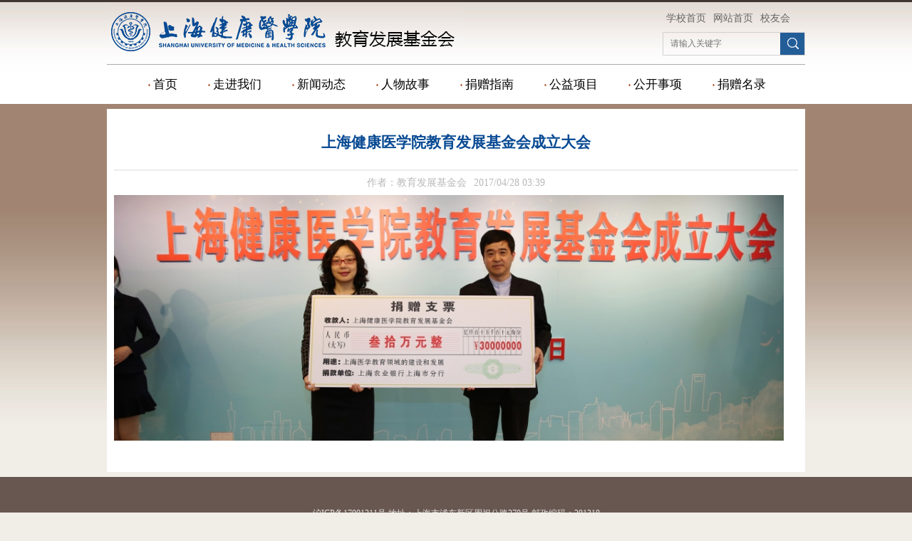

--- FILE ---
content_type: text/html
request_url: http://jjh.sumhs.edu.cn/7e/c7/c4421a163527/page.htm
body_size: 2805
content:
<!DOCTYPE html PUBLIC "-//W3C//DTD XHTML 1.0 Transitional//EN" "http://www.w3.org/TR/xhtml1/DTD/xhtml1-transitional.dtd">
<html xmlns="http://www.w3.org/1999/xhtml"  class="webplus-page"  >
<head>
<meta http-equiv="Content-Type" content="text/html; charset=utf-8" />
<title>上海健康医学院教育发展基金会成立大会</title>
<meta name="description" content="基金会接受上海农业银行上海市分行捐赠" />

<link type="text/css" href="/_css/_system/system.css" rel="stylesheet"/>
<link type="text/css" href="/_js/_portletPlugs/sudyNavi/css/sudyNav.css" rel="stylesheet" />
<link type="text/css" href="/_js/_portletPlugs/datepicker/css/datepicker.css" rel="stylesheet" />
<link type="text/css" href="/_js/_portletPlugs/simpleNews/css/simplenews.css" rel="stylesheet" />

<script language="javascript" src="/_js/jquery.min.js" sudy-wp-context="" sudy-wp-siteId="140"></script>
<script language="javascript" src="/_js2/loadStyle.js" sys-path="/_upload/site/1/style/2/2.css"  site-path="/_upload/site/00/8c/140/style/97/97.css" ></script>
<script language="javascript" src="/_js2/grayscale.js"   ></script>
<script language="javascript" src="/_js/jquery.sudy.wp.visitcount.js"></script>
<script type="text/javascript" src="/_js/_portletPlugs/sudyNavi/jquery.sudyNav.js"></script>
<script type="text/javascript" src="/_js/_portletPlugs/wp_photos/layer/layer.min.js"></script>
<script type="text/javascript" src="/_js/_portletPlugs/datepicker/js/jquery.datepicker.js"></script>
<script type="text/javascript" src="/_js/_portletPlugs/datepicker/js/datepicker_lang_HK.js"></script>
<link rel="stylesheet" href="/_upload/tpl/00/e5/229/template229/style.css" type="text/css" media="all" />
        <script type="text/javascript" src="/_upload/tpl/00/e5/229/template229/js/comcus.js">
</script>
</head>





<body>


<div class="zyt list">
    <div class="yetou clearfix">
        <div class="logo"></div>
        <div class="head-right">
            <div class="ycdh">
                <div frag="面板41">
                    <div frag="窗口41">
                        <div id="wp_nav_w41"> 

 
<ul class="wp_nav" data-nav-config="{drop_v: 'down', drop_w: 'right', dir: 'y', opacity_main: '-1', opacity_sub: '-1', dWidth: '0'}">
      
     <li class="nav-item i1 "> 
         <a href="http://www.sumhs.edu.cn" title="学校首页" target="_self"><span class="item-name">学校首页</span></a><i class="mark"></i> 
          
     </li> 
      
     <li class="nav-item i2 "> 
         <a href="http://jjh.sumhs.edu.cn/main.htm" title="网站首页" target="_self"><span class="item-name">网站首页</span></a><i class="mark"></i> 
          
     </li> 
      
     <li class="nav-item i3 "> 
         <a href="/4433/list.htm" title="校友会" target="_self"><span class="item-name">校友会</span></a><i class="mark"></i> 
          
     </li> 
      
</ul> 
 
 
 </div>
                    </div>
                </div>
            </div>
            <div class="searchbox" frag="窗口03" portletmode="search">
                                    <!--搜索组件-->
                    <div class="wp-search clearfix">
                        <form action="/_web/_search/api/search/new.rst?locale=zh_CN&request_locale=zh_CN&context=&_p=YXM9MTQwJnQ9MjI5JmQ9NjQ4JnA9MyZmPTQzOTAmYT0wJm09U04mfGJubkNvbHVtblZpcnR1YWxOYW1lPTQzOTAm" method="post" target="_blank">
                            <div class="search-input">
                                <input name="keyword" class="search-title" type="text" placeholder="请输入关键字"/>
                            </div>
                            <div class="search-btn">
                                <input name="submit" class="search-submit" type="submit" value=""/>
                            </div>
                        </form>
                    </div><!--//复制以上代码到自定义搜索-->
                
            </div>
        </div>
    </div>
    <div class="daohang">
        <div class="navbar" frag="面板2">
            <div class="navbox" frag="窗口2">
                <div id="wp_nav_w2"> 

 
<ul class="wp_nav" data-nav-config="{drop_v: 'down', drop_w: 'right', dir: 'y', opacity_main: '-1', opacity_sub: '-1', dWidth: '0'}">
      
     <li class="nav-item i1 "> 
         <a href="http://jjh.sumhs.edu.cn/main.htm" title="首页" target="_self"><span class="item-name">首页</span></a><i class="mark"></i> 
          
     </li> 
      
     <li class="nav-item i2 "> 
         <a href="/4410/list.htm" title="走进我们" target="_self"><span class="item-name">走进我们</span></a><i class="mark"></i> 
          
         <ul class="sub-nav"> 
              
             <li class="nav-item i2-1 "> 
                 <a href="/11353/list.htm" title="基金会介绍" target="_self"><span class="item-name">基金会介绍</span></a><i class="mark"></i> 
                  
             </li> 
              
             <li class="nav-item i2-2 "> 
                 <a href="/11354/list.htm" title="理事会成员" target="_self"><span class="item-name">理事会成员</span></a><i class="mark"></i> 
                  
             </li> 
              
             <li class="nav-item i2-3 "> 
                 <a href="/11355/list.htm" title="监事会成员" target="_self"><span class="item-name">监事会成员</span></a><i class="mark"></i> 
                  
             </li> 
              
             <li class="nav-item i2-4 "> 
                 <a href="/11356/list.htm" title="传播平台" target="_self"><span class="item-name">传播平台</span></a><i class="mark"></i> 
                  
             </li> 
              
         </ul> 
          
     </li> 
      
     <li class="nav-item i3 "> 
         <a href="/4417/list.htm" title="新闻动态" target="_self"><span class="item-name">新闻动态</span></a><i class="mark"></i> 
          
     </li> 
      
     <li class="nav-item i4 "> 
         <a href="/4412/list.htm" title="人物故事" target="_self"><span class="item-name">人物故事</span></a><i class="mark"></i> 
          
     </li> 
      
     <li class="nav-item i5 "> 
         <a href="/4413/list.htm" title="捐赠指南" target="_self"><span class="item-name">捐赠指南</span></a><i class="mark"></i> 
          
     </li> 
      
     <li class="nav-item i6 "> 
         <a href="/gyxm/list.htm" title="公益项目" target="_self"><span class="item-name">公益项目</span></a><i class="mark"></i> 
          
         <ul class="sub-nav"> 
              
             <li class="nav-item i6-1 "> 
                 <a href="/11346/list.htm" title="建国奖" target="_self"><span class="item-name">建国奖</span></a><i class="mark"></i> 
                  
             </li> 
              
             <li class="nav-item i6-2 "> 
                 <a href="/11347/list.htm" title="助学金" target="_self"><span class="item-name">助学金</span></a><i class="mark"></i> 
                  
             </li> 
              
             <li class="nav-item i6-3 "> 
                 <a href="/11348/list.htm" title="奖学金" target="_self"><span class="item-name">奖学金</span></a><i class="mark"></i> 
                  
             </li> 
              
             <li class="nav-item i6-4 "> 
                 <a href="/pxxm/list.htm" title="志愿服务" target="_self"><span class="item-name">志愿服务</span></a><i class="mark"></i> 
                  
             </li> 
              
             <li class="nav-item i6-5 "> 
                 <a href="/11350/list.htm" title="科研项目" target="_self"><span class="item-name">科研项目</span></a><i class="mark"></i> 
                  
             </li> 
              
             <li class="nav-item i6-6 "> 
                 <a href="/11351/list.htm" title="文化项目" target="_self"><span class="item-name">文化项目</span></a><i class="mark"></i> 
                  
             </li> 
              
             <li class="nav-item i6-7 "> 
                 <a href="/kpxm/list.htm" title="科普项目" target="_self"><span class="item-name">科普项目</span></a><i class="mark"></i> 
                  
             </li> 
              
         </ul> 
          
     </li> 
      
     <li class="nav-item i7 "> 
         <a href="/4414/list.htm" title="公开事项" target="_self"><span class="item-name">公开事项</span></a><i class="mark"></i> 
          
     </li> 
      
     <li class="nav-item i8 "> 
         <a href="/4415/list.htm" title="捐赠名录" target="_self"><span class="item-name">捐赠名录</span></a><i class="mark"></i> 
          
     </li> 
      
</ul> 
 
 
 </div>
            </div>
        </div>
    </div>
</div>
<div class="wrapper" id="container">
    <div class="inner">
        <div class="infobox" frag="面板3">
            <div class="article" frag="窗口3" portletmode="simpleArticleAttri">
                
                    <h1 class="arti_title">
                        上海健康医学院教育发展基金会成立大会
                    </h1>
                    <p class="arti_metas">
                        <span class="arti_publisher">作者：教育发展基金会</span><span class="arti_update">2017/04/28 03:39</span>
                    </p>
                    <div class="entry">
                        <div class="read">
                            <div class='wp_articlecontent'><p><img style="float:none;" src="/_upload/article/images/83/de/6b01171c42b3b2d49eaa7098f2d4/703c77c8-9be7-4870-9c1a-9c4e388e651f.jpg" sudyfile-attr="{'title':'3V2A9535(1).JPG'}" original-src="/_upload/article/images/83/de/6b01171c42b3b2d49eaa7098f2d4/703c77c8-9be7-4870-9c1a-9c4e388e651f_d.jpg" data-layer="photo" /></p><p><br /></p></div>
                        </div>
                    </div>
                
            </div>
        </div>
    </div>
</div>
<div class="dibu">
    <div class="dibu1">
        <div>
            沪ICP备17001211号 地址：上海市浦东新区周祝公路279号   邮政编码：201318
        </div>
    </div>
</div>


</body>
</html>
 <img src="/_visitcount?siteId=140&type=3&articleId=163527" style="display:none" width="0" height="0"/>

--- FILE ---
content_type: text/css
request_url: http://jjh.sumhs.edu.cn/_upload/tpl/00/e5/229/template229/style.css
body_size: 5808
content:
@charset "utf-8";
/* Base Reset */
html, body, div, span, applet, object, iframe, h1, h2, h3, h4, h5, h6, p, blockquote, pre, a, abbr, acronym, address, big, cite, code,del, dfn, em, img, ins, kbd, q, s, samp,small,strike, strong, sub, sup, tt, var,b, u, i, center,dl, dt, dd, ol, ul, li,fieldset, form, label, legend,table, caption, tbody, tfoot, thead, tr, th, td,article, aside, canvas, details, embed, figure, figcaption, footer, header, hgroup, menu, nav, output, ruby, section, summary,time, mark, audio, video {margin: 0;padding: 0;}
/* HTML5 display-role reset for older browsers */
article, aside, details, figcaption, figure, footer, header, hgroup, menu, nav, section {	display: block;}
:focus { outline:0;}
img { border:0;}
body {line-height: 1;}
ol, ul {list-style: none;}
blockquote, q {	quotes: none;}
blockquote:before, blockquote:after,q:before, q:after {	content: '';	content: none;}
table {	border-collapse: collapse;	border-spacing: 0;}
.clear { width:100%; height:0; line-height:0; font-size:0; overflow:hidden; clear:both; display:block; _display:inline;}
.none { display:none;}
.hidden { visibility:hidden;}
.clearfix:after{clear: both;content: ".";display: block;height: 0;visibility: hidden;}
.clearfix{display: block; *zoom:1;}

/**布局开始**/
body { background:#f0eee6 url(images/hsbj.jpg) repeat-x;}
body,p { font:12px/1 "\u5b8b\u4f53", Tahoma, Geneva, sans-serif; color:#333;}
a { color:#333; text-decoration:none;}
a:hover {color: #a18472;}
.wrapper { width:100%; margin:0 auto;}
.wrapper .inner { width:1159px; margin:0 auto;} /**页面全局宽度**/

/**标题栏新闻窗口**/
.post { margin-bottom:10px;}
.post .tt {height: 50px;border-bottom: 0px solid #acacac;} /**标题栏**/
.post .tt .tit {display:inline-block;/* float:left; */font-size: 17px;color: #282828;font-family:微软雅黑;font-weight: normal;/* border-bottom: 3px solid #ab8846; */height: 50px;} /**标题字体**/
.post .tt .tit .title { display:inline-block; height:32px; line-height:32px; padding-left:35px; background:url(images/icon_tit.gif) no-repeat 5px center;} /**标题图标**/
.post .tt .more_btn {display:inline-block;height: 50px;line-height:32px;float:right;}   /**更多按钮**/
.post .con {padding: 10px 0;margin:0 auto;}
.post .con .wp_article_list .list_item { border-bottom:1px dashed #ccc;} /**新闻列表**/
.post .con .wp_article_list .list_item .Article_Index { background:url(images/li.gif) no-repeat center;} /**新闻列表图标**/

/**自定义新闻列表**/
.news_list {}
.news_list li.news {line-height: 35px;padding-left:13px;background: url(images/4.jpg) no-repeat 0 14px;border-bottom: 1px dotted #a5a5a5;} /**标题图标**/
.news_list li.news span.news_title { float:left;}
.news_list li.news span.news_meta { float:right; margin-left:2px;}
.news_list li.news p {clear:both; line-height:20px; color:#787878;}
.news_list li.news p a { color:#787878;}
.news_list li.news p a:hover { color:#444; text-decoration:underline;}


/**页头开始**/
#header {}
#header .inner {}
.head { width:100%; height:132px; position:relative; background:url(images/head.jpg) no-repeat 50% 0; position:relative;}    /**页头部分**/
.head .sitetitle { position:absolute; left:366px; top:48px; font-size:32px; font-weight:bold; color:#fff;}		/**站点名称**/
.navbar {width:100%;height: 55px;}   	/**导航区域背景**/
.navbar .navbox {margin:0 auto;}   /**导航窗口大小及位置**/

/**导航样式：后台绑定时也可以定义配置**/
.navbar .navbox .wp_nav,.navbar .navbox .nav { height:40px;}  /**导航高度**/
.navbar .navbox .wp_nav li.nav-item a {font-size: 17px;font-family:微软雅黑;color: #000;}    /**导航字体样式**/
.navbar .navbox .wp_nav li.nav-item a:hover,.navbar .navbox .wp_nav li.nav-item a.parent{ color:#F90;}   	/**鼠标经过或当前选中时样式**/
.navbar .navbox .wp_nav li.nav-item a span.item-name {padding: 0 25px;height: 55px;line-height: 55px;}   /**导航栏目高度与边距**/
.navbar .navbox .wp_nav .sub-nav li.nav-item i.mark { background:#ffffff;}  /**子菜单背景**/
.navbar .navbox .wp_nav .sub-nav li.nav-item a { font-size:14px; font-weight:normal;}		/**子菜单字体样式**/
.navbar .navbox .wp_nav .sub-nav li.nav-item a:hover,.navbar .navbox .wp_nav .sub-nav li.nav-item a.parent { background:#e6dfd9; color:#F90;}
.navbar .navbox .wp_nav .sub-nav li.nav-item a span.item-name { padding:0 10px; height:26px; line-height:26px;}		/**子菜单栏目高度与边距**/

/**主体开始**/
#container { padding:7px 0;}
#container .inner {background:#fff;width: 960px;padding:10px;border:0px solid #e5e5e5;}

/**首页三列布局**/
.mod {}
.mod1 { width:236px; float:left;} /**左列**/
.mod1 .ml { width:100%;} 
.mbox {/* padding:0 10px; */border:0px solid #d3d3d3;}
.mod2 { width:728px; float:right;}
.mod2 .mc { width:478px; float:left;} /**中间**/
.mod2 .mr { width:236px; float:right;} /**右列**/

/**列表页**/
.col_menu { width:236px; float:left;margin-top: 10px;} 
.col_menu .col_menu_head {}   /**位置栏目背景**/
.col_menu .col_menu_head h3.col_name {font-size:19px;font-weight:bold;color: #a18472;}		/**位置栏目字体**/
.col_menu .col_menu_head h3.col_name .col_name_text {display:block;line-height:21px;padding: 5px 5px 13px 0px;font-family:微软雅黑;text-align: center;}  /**栏目名称图标**/
 /**栏目列表*/
.col_list .wp_listcolumn { border-top:1px solid #a18472; border-bottom:1px solid #fff; }
.col_list .wp_listcolumn .wp_column a {text-align: center; color:#5f5f5f; background:#fff; border-top:1px solid #fff; border-bottom:1px solid #d4d4d4;} 	/**一级子栏目**/
.col_list .wp_listcolumn .wp_column a:hover,.col_list .wp_listcolumn .wp_column a.selected { color:#000;} 	/**鼠标经过或选中一级子栏目**/
.col_list .wp_listcolumn .wp_column a.selected span.column-name{ color:#fff;}

.col_list .wp_listcolumn .wp_subcolumn .wp_column a { color:#454545; background:#e8e8e8 url(images/icon_column_2.gif) no-repeat 16px 11px; border-top:1px solid #fff; border-bottom:1px solid #bbb;} 	/**二级子栏目**/
.col_list .wp_listcolumn .wp_subcolumn .wp_column a:hover,.col_list .wp_listcolumn .wp_subcolumn .wp_column a.selected { color:#000; background-image:url(images/icon_column_2_hover.gif);} 	/**鼠标经过或选中二级子栏目**/
.col_list .wp_listcolumn .wp_subcolumn .wp_column a.selected span.column-name{ color:#124D83;}

.col_list .wp_listcolumn .wp_subcolumn .wp_subcolumn .wp_column a { background:#f2f2f2 url(images/icon_column_3.gif) no-repeat 26px 10px; border-top:1px solid #fff; border-bottom:1px solid #ccc;} 	/**三级子栏目**/
.col_list .wp_listcolumn .wp_subcolumn .wp_subcolumn .wp_column a:hover,.col_list .wp_listcolumn .wp_subcolumn .wp_subcolumn .wp_column a.selected { color:#000; background-image:url(images/icon_column_3_hover.gif);} 	/**鼠标经过或选中三级子栏目**/
.col_list .wp_listcolumn .wp_subcolumn .wp_subcolumn .wp_column a.selected span.column-name{ color:#124D83;}

.col_list .wp_listcolumn .wp_subcolumn .wp_subcolumn .wp_subcolumn .wp_column a { background:#f5f5f5 url(images/icon_column_3.gif) no-repeat 36px 10px; border-top:1px solid #fff; border-bottom:1px solid #ddd;} 	/**四级子栏目**/
.col_list .wp_listcolumn .wp_subcolumn .wp_subcolumn .wp_subcolumn .wp_column a:hover,.col_list .wp_listcolumn .wp_subcolumn .wp_subcolumn .wp_subcolumn .wp_column a.selected { color:#000; background-image:url(images/icon_column_3_hover.gif);} 	/**鼠标经过或选中四级子栏目**/
.col_list .wp_listcolumn .wp_subcolumn .wp_subcolumn .wp_subcolumn .wp_column a.selected span.column-name{ color:#124D83;}

.col_list .wp_listcolumn .wp_subcolumn .wp_subcolumn .wp_subcolumn .wp_subcolumn .wp_column a { background:#f9f9f9 url(images/icon_column_3.gif) no-repeat 46px 10px; border-top:1px solid #fff; border-bottom:1px solid #eee;} 	/**五级子栏目**/
.col_list .wp_listcolumn .wp_subcolumn .wp_subcolumn .wp_subcolumn .wp_subcolumn .wp_column a:hover,.col_list .wp_listcolumn .wp_subcolumn .wp_subcolumn .wp_subcolumn .wp_subcolumn .wp_column a.selected { color:#000; background-image:url(images/icon_column_3_hover.gif);} 	/**鼠标经过或选中五级子栏目**/
.col_list .wp_listcolumn .wp_subcolumn .wp_subcolumn .wp_subcolumn .wp_subcolumn .wp_column a.selected span.column-name{ color:#124D83;}

.col_news {min-height: 400px;width: 713px;float:right;margin-top: 10px;margin-bottom: 60px;} /**栏目新闻**/
.col_news_head {border-bottom: 1px solid #a18472;}
.col_metas .col_title { display:inline-block; float:left; height:40px; line-height:30px;}  /**当前栏目**/
.col_metas .col_title h2 {display:inline-block;font-size:19px;font-weight:bold;color: #a18472;padding:0 50px 0 0px;font-family: 微软雅黑;}   /**当前栏目名称**/
.col_metas .col_path { display:inline-block; float:right; white-space:nowrap; height:18px; line-height:18px; margin-top:5px;color: #ababab;font-family:微软雅黑;} /**当前位置**/

.col_news_box { padding:10px 0; margin:0 7px;}
.col_news_list { margin-top:7px;}
.col_news_list .wp_article_list .list_item {}  /**栏目新闻列表**/
.col_news_list .wp_article_list .list_item .Article_Index { background:url(images/li.gif) no-repeat center;}  /**栏目新闻图标序号**/
.col_news_list .wp_entry,.col_news_list .wp_entry p { line-height:1.6; font-size:14px; color:#333;}
.col_news_list .wp_entry p { margin-bottom:6px;}
.col_news_list .wp_entry img { max-width:680px; _width:expression(this.width > 680 ? "680px" : this.width); }   /**列表页文章图片大小限制**/

/**文章页**/
.infobox { margin:0 auto;}
.article {
    min-height: 400px;
}
.article h1.arti_title {
    line-height: 65px;
    font-family: 微软雅黑;
    padding: 5px;
    text-align: center;
    font-size: 21px;
    color: #084a93;
    border-bottom: 2px solid #ececec;
    } /**文章标题**/
.article .arti_metas { padding:10px; text-align:center;}
.article .arti_metas span { margin: 0 5px;
    font-size: 14px;
    color: #b8b8b8;
    font-family: 微软雅黑;} /**文章其他属性**/
.article .entry { margin:0 auto; overflow:hidden;} /**文章内容**/
.article .entry .read,.article .entry .read p { line-height:1.6; font-size:14px; color:#333;}  /**阅读字体**/
.article .entry .read p { margin-bottom:6px;}
.article .entry .read img { max-width:940px; _width:expression(this.width > 940 ? "940px" : this.width); }   /**文章阅读部分图片大小限制**/

/**页脚开始**/
#footer {}
#footer .inner {height:43px;padding: 27px 0px; border-top:0px solid #036; background:#175952;}
#footer .inner p {font-family: 微软雅黑;color: white;font-size: 12px;line-height: 24px;text-align: center;}
#footer .inner p span { margin:0 3px;}
.search {float:right; width:200px;margin-right: 27px;}
.wp_search {   background:url(images/1.jpg) no-repeat;  margin-top: 139px;}
#keyword { background:none;border: 0px;width:169px !important;}
.wp_search .search {
    background: none;
    width: 26px;
    height: 22px;
    border: 0px;
    cursor: pointer;
}
.news-bl {float:left; width:505px;}
.news-br {float:right; width:600px;}
.bt1 a {line-height:34px;font-weight: bold;font-family: 微软雅黑;font-size:15px;color:#12443f;}
.xwjj { color:#8c8c8c; font-family:微软雅黑; font-size:12px; line-height:20px;}
.news_list li.news span.news_title a {color: #505050;font-size: 12px;font-family:微软雅黑;line-height: 35px;}
.news-time { color:#12443f; font-size:15px; font-family:微软雅黑; line-height:31px;}
.more_text {color: #a85833;font-size: 17px;font-family:微软雅黑;}
.post .tt .tit .title1 {
    height: 32px;
    line-height: 32px;
    padding-left: 18px;
    background: url(images/3.jpg) no-repeat;
}
.news-time2 {line-height: 35px;float: right;color: #505050;font-size: 12px;font-family:微软雅黑;display:none;}

.news-x1 { float:left; width:348px;}
.news-x2 { float:left; margin-left: 50px; width:348px;}
.news-x3 { float:right; width:348px;}
.post .tt .tit .title2 {
    height: 32px;
    line-height: 32px;
    /* background: url(images/5.jpg) no-repeat; */
}

.wp_listcolumn .wp_column a.selected {
    color: #000;
    background-color: #a18472;
    /* background-image: url(wp_column_menu_li_2.gif); */
}
.wp_listcolumn .wp_column {
    width: 80%;
    margin-left: 24px;
}
.wp_listcolumn .wp_column a {
    font-family: 微软雅黑;
    display: block;
    width: 100%;
    color: #666;
    font-size: 15px;
font-weight: normal;    word-wrap: break-word;
    background: #f5f5f5 url(wp_column_menu_li_1.gif) no-repeat 6px 12px;
    border-bottom: 1px solid #ddd;
    border-top: 1px solid #fff;
    text-align: left;
}
.wp_listcolumn .wp_column a .column-name {
    display: inline-block;
    line-height: 22px;
    padding: 5px 33px 5px 20px;
    cursor: pointer;
}
.col_path a { color:#ababab;}
.possplit {
    background-image: url(images/6.jpg);
    background-repeat: no-repeat;
    background-position: left center;
    text-indent: 22px;
    background-position: center;
    width: 10px;
    display: inline-block;
    border: 0px solid red;
}
#wp_paging_w6 {margin-top: 10px;}
.Article_Title a { font-size:14px; font-family:微软雅黑; color:4b4b4b; line-height:25px;}
.wp_article_list .list_item {
    width: 100%;
    height: 35px;
    line-height: 24px;
    border-bottom: 0px dashed #ccc;
    vertical-align: top;
}
.wp_article_list .list_item .Article_Index {
    display: inline-block;
    width: 10px;
    height: 16px;
    margin-top: 3px;
    color: #fff;
    font-size: 11px;
    float: left;
    margin-right: -15px;
    overflow: hidden;
    text-indent: -99em;
    background: none;
}
.col_news_list .wp_article_list .list_item .Article_Index {
    background: none;
}
.link { background-color:#b39858; height:45px; width:1159px; margin:0 auto;}
.link .inner {width: 730px;
    margin: 0 auto;}
.link-l {     margin-top: 6px;
    width: 46%;
    float: left;}
.link-r {     margin-top: 6px;
    width: 46%;
    float: right;}
.news-br .post .tt .tit { border-bottom: 0px solid #ab8846;}
select { height:33px;}
.yetou {width:980px; height:90px; margin:auto; border-bottom: 1px solid #acacac;}
.zyt {height:146px; background:url(images/bjyt.jpg);}
.logo {margin-top: 9px;float: left;width:500px;height:70px;background:url(images/logo.jpg) no-repeat;}
.ycdh {margin-top: 15px;width: 200px;height: 30px;float:right;}
.daohang {width:980px; height:55px; margin:auto;}
.banner {width:980px; height:447px; margin:auto;}
.xwk {width:980px; height:750px; margin:auto; background:#e5e0d7;}
.zb1 {margin-left: 40px;margin-top: 45px;width:222px;height:703px;float:left;}
.zb11 {height:400px;}
.tp {width:222px; height:150px; margin:auto; background:url(images/tpdbj.jpg) repeat-x;}
.tpbt {
    margin-top: 8px;
    width: 200px;
    margin-left: 22px;
    }
.tpbt a {    font-family: 微软雅黑;
    font-size: 14px;
    color: #773316;
    line-height: 22px;}	
.jj {font-family: 微软雅黑;
    font-size: 12px;
    color: #505050;
    line-height: 22px;
    width: 200px;
    margin-left: 19px;
    margin-top: 4px;}	
.jzzn { height:250px;}
.jzzn .post .tt {    height: 60px;text-align: center;
    background: #853d1e;}
.jzzn .post .tt .tit {
    display: inline-block;
    font-size: 17px;
    color: #fff;
    font-family: 微软雅黑;
    font-weight: normal;
    /* border-bottom: 3px solid #ab8846; */
    height: 60px;
}
.jzzn .post .tt .tit .title2 {
    height: 60px;
    line-height: 60px;
    /* background: url(images/5.jpg) no-repeat; */
}
.zjk {margin-top: 40px;width:425px;height:620px;float:left;margin-left:37px;}
.ybd {margin-right: 36px;width:180px;height:525px;float:right;}
.wyjz {margin-top: 97px;height:223px;}
.tpxw {margin-top: 68px;height:235px;}
.tpxw .tpbt {
    margin-top: 8px;
    width: 176px;
    margin-left: 0px;
}
.yqlj {width:980px; height:135px; margin:auto;}
.xgxz {width:903px; height:64px; border-bottom: 1px solid #acacac; margin:auto;}
.xzwz {font-family: 微软雅黑;
    font-size: 17px;
    height: 65px;
    line-height: 90px;}
.ljk {width:903px; height:68px; margin:auto;}
.dibu {height:125px; background:#685750;}
.dibu1 {padding-top: 40px;font-family: 微软雅黑;color: #e6e4e3;line-height: 22px;width:980px;height: 50px;margin:auto;text-align:center;}
#wp_nav_w2 .wp_nav .nav-item {background: url(images/libj.jpg) no-repeat 18px 27px;}
#wp_nav_w2 .wp_nav .i1 {margin-left: 40px;}
#wp_nav_w41 .wp_nav .nav-item a {
    color: #686562;
    font-family: 微软雅黑;
    display: block;
    text-align: center;
    position: relative;
    z-index: 100;
    font-size: 14px;
}
#wp_nav_w41 .wp_nav .nav-item a span.item-name {
    display: inline-block;
    padding: 0px 5px;
    line-height: 22px;
    cursor: pointer;
}
#wp_nav_w168 .wp_nav .nav-item a {
    font-family: "Microsoft Yahei";
    display: block;
    text-align: center;
    position: relative;
    z-index: 100;
    font-size: 14px;
    color: #5f5e5c;
}
#wp_nav_w168 .wp_nav .nav-item a span.item-name {
    display: inline-block;
    padding: 0px 25px;
    line-height: 71px;
    cursor: pointer;
}

.wp_editor_art_table td {
    background: none;
    padding: 0;
    border: 0;
}
.news_list li.news span.news_title a:hover {    color: #a18472;}

/*系统默认搜索*/
.wp_search{ display:inline-block;position:relative;padding-left:4px;border: 1px solid #d0d0d0;}
.wp_search #keyword{ width:160px!important;padding: 4px 0; border:none;height:20px; line-height:20px; background:transparent; color:#fff; }
.wp_search .search{width:32px;height: 30px;border:0px; background: #FFFFFF url(images/sous.png) no-repeat center;cursor: pointer; vertical-align:top; }
/*自定义输入框*/
.head-right {float: right;position: relative;}
.searchbox{text-align:right;margin-top:5px;float: right;width: 200px;position: absolute;top: 40px;}
.wp-search {position: relative;border: 1px solid #d0d0d0;}
.wp-search form {display: block;}
.wp-search .search-input { margin-right: 34px;} 
.wp-search .search-input input.search-title {  width:160px; height: 29px;line-height: 29px;background: none;font-size: 12px;border:0;outline: 0; margin-left: 8px; color: #a6a6a6;}
.wp-search .search-btn {width:34px;height: 29px;position: absolute;right: 0;top:0%;}
.wp-search .search-btn input.search-submit {width:34px; height: 29px;border:0;outline: 0;background: #235d98 url(images/search.png) no-repeat center;cursor: pointer;}
.list .wp-search .search-btn input.search-submit {width:34px; height: 31px;border:0;outline: 0;background: #235d98 url(images/search.png) no-repeat center;cursor: pointer;}
/*搜索去背景色：*/
input:-webkit-autofill,
    input:-webkit-autofill:hover,
    input:-webkit-autofill:focus,
    input:-webkit-autofill:active {
        -webkit-transition-delay: 99999s;
        -webkit-transition: color 99999s ease-out, background-color 99999s ease-out;
}